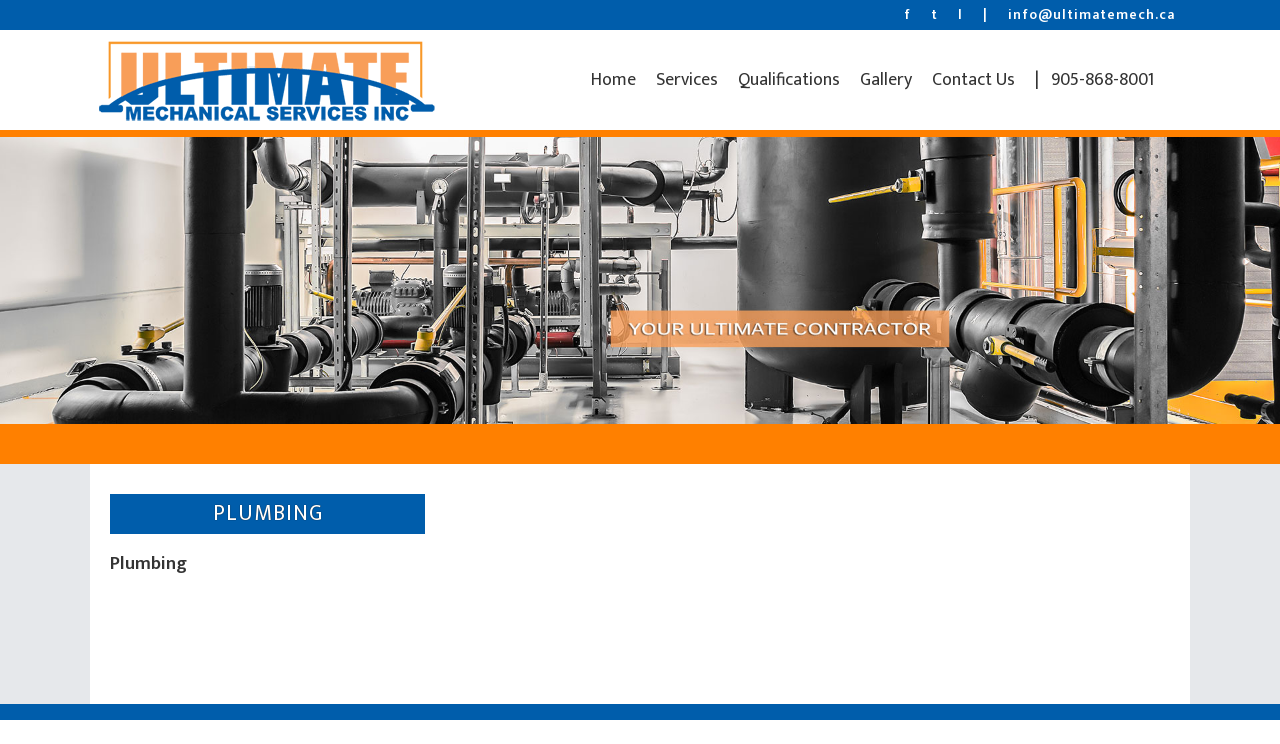

--- FILE ---
content_type: text/html; charset=UTF-8
request_url: https://ultimatemech.ca/plumbing/
body_size: 7036
content:
<!DOCTYPE html PUBLIC "-//W3C//DTD XHTML 1.0 Strict//EN" "http://www.w3.org/TR/xhtml1/DTD/xhtml1-strict.dtd">

<html xmlns="http://www.w3.org/1999/xhtml">
<head>
<meta http-equiv="Content-Type" content="text/html; charset=utf-8" />
<title>
Plumbing - Ultimate Mech</title>
<link rel="profile" href="https://gmpg.org/xfn/11" />
<link rel="pingback" href="https://ultimatemech.ca/xmlrpc.php" />
<meta name='robots' content='index, follow, max-image-preview:large, max-snippet:-1, max-video-preview:-1' />

	<!-- This site is optimized with the Yoast SEO plugin v22.8 - https://yoast.com/wordpress/plugins/seo/ -->
	<link rel="canonical" href="https://ultimatemech.ca/plumbing/" />
	<meta property="og:locale" content="en_US" />
	<meta property="og:type" content="article" />
	<meta property="og:title" content="Plumbing - Ultimate Mech" />
	<meta property="og:description" content="Plumbing" />
	<meta property="og:url" content="https://ultimatemech.ca/plumbing/" />
	<meta property="og:site_name" content="Ultimate Mech" />
	<meta property="article:published_time" content="2014-06-04T15:12:02+00:00" />
	<meta property="article:modified_time" content="2014-08-08T21:00:58+00:00" />
	<meta name="author" content="thcsupport" />
	<meta name="twitter:label1" content="Written by" />
	<meta name="twitter:data1" content="thcsupport" />
	<script type="application/ld+json" class="yoast-schema-graph">{"@context":"https://schema.org","@graph":[{"@type":"WebPage","@id":"https://ultimatemech.ca/plumbing/","url":"https://ultimatemech.ca/plumbing/","name":"Plumbing - Ultimate Mech","isPartOf":{"@id":"https://ultimatemech.ca/#website"},"datePublished":"2014-06-04T15:12:02+00:00","dateModified":"2014-08-08T21:00:58+00:00","author":{"@id":"https://ultimatemech.ca/#/schema/person/e300f7ef2bfda28b2f8d070bd544a901"},"breadcrumb":{"@id":"https://ultimatemech.ca/plumbing/#breadcrumb"},"inLanguage":"en-CA","potentialAction":[{"@type":"ReadAction","target":["https://ultimatemech.ca/plumbing/"]}]},{"@type":"BreadcrumbList","@id":"https://ultimatemech.ca/plumbing/#breadcrumb","itemListElement":[{"@type":"ListItem","position":1,"name":"Home","item":"https://ultimatemech.ca/"},{"@type":"ListItem","position":2,"name":"Plumbing"}]},{"@type":"WebSite","@id":"https://ultimatemech.ca/#website","url":"https://ultimatemech.ca/","name":"Ultimate Mech","description":"Your Ultimate Contractor","potentialAction":[{"@type":"SearchAction","target":{"@type":"EntryPoint","urlTemplate":"https://ultimatemech.ca/?s={search_term_string}"},"query-input":"required name=search_term_string"}],"inLanguage":"en-CA"},{"@type":"Person","@id":"https://ultimatemech.ca/#/schema/person/e300f7ef2bfda28b2f8d070bd544a901","name":"thcsupport","image":{"@type":"ImageObject","inLanguage":"en-CA","@id":"https://ultimatemech.ca/#/schema/person/image/","url":"https://secure.gravatar.com/avatar/b0c95c47565955b2cb7fb6435671c38d?s=96&d=mm&r=g","contentUrl":"https://secure.gravatar.com/avatar/b0c95c47565955b2cb7fb6435671c38d?s=96&d=mm&r=g","caption":"thcsupport"},"sameAs":["https://thathost.ca"],"url":"https://ultimatemech.ca/author/THCSupport/"}]}</script>
	<!-- / Yoast SEO plugin. -->


<link rel='dns-prefetch' href='//code.jquery.com' />
<link rel="alternate" type="application/rss+xml" title="Ultimate Mech &raquo; Plumbing Comments Feed" href="https://ultimatemech.ca/plumbing/feed/" />
<script type="text/javascript">
/* <![CDATA[ */
window._wpemojiSettings = {"baseUrl":"https:\/\/s.w.org\/images\/core\/emoji\/15.0.3\/72x72\/","ext":".png","svgUrl":"https:\/\/s.w.org\/images\/core\/emoji\/15.0.3\/svg\/","svgExt":".svg","source":{"concatemoji":"https:\/\/ultimatemech.ca\/wp-includes\/js\/wp-emoji-release.min.js?ver=6.5.3"}};
/*! This file is auto-generated */
!function(i,n){var o,s,e;function c(e){try{var t={supportTests:e,timestamp:(new Date).valueOf()};sessionStorage.setItem(o,JSON.stringify(t))}catch(e){}}function p(e,t,n){e.clearRect(0,0,e.canvas.width,e.canvas.height),e.fillText(t,0,0);var t=new Uint32Array(e.getImageData(0,0,e.canvas.width,e.canvas.height).data),r=(e.clearRect(0,0,e.canvas.width,e.canvas.height),e.fillText(n,0,0),new Uint32Array(e.getImageData(0,0,e.canvas.width,e.canvas.height).data));return t.every(function(e,t){return e===r[t]})}function u(e,t,n){switch(t){case"flag":return n(e,"\ud83c\udff3\ufe0f\u200d\u26a7\ufe0f","\ud83c\udff3\ufe0f\u200b\u26a7\ufe0f")?!1:!n(e,"\ud83c\uddfa\ud83c\uddf3","\ud83c\uddfa\u200b\ud83c\uddf3")&&!n(e,"\ud83c\udff4\udb40\udc67\udb40\udc62\udb40\udc65\udb40\udc6e\udb40\udc67\udb40\udc7f","\ud83c\udff4\u200b\udb40\udc67\u200b\udb40\udc62\u200b\udb40\udc65\u200b\udb40\udc6e\u200b\udb40\udc67\u200b\udb40\udc7f");case"emoji":return!n(e,"\ud83d\udc26\u200d\u2b1b","\ud83d\udc26\u200b\u2b1b")}return!1}function f(e,t,n){var r="undefined"!=typeof WorkerGlobalScope&&self instanceof WorkerGlobalScope?new OffscreenCanvas(300,150):i.createElement("canvas"),a=r.getContext("2d",{willReadFrequently:!0}),o=(a.textBaseline="top",a.font="600 32px Arial",{});return e.forEach(function(e){o[e]=t(a,e,n)}),o}function t(e){var t=i.createElement("script");t.src=e,t.defer=!0,i.head.appendChild(t)}"undefined"!=typeof Promise&&(o="wpEmojiSettingsSupports",s=["flag","emoji"],n.supports={everything:!0,everythingExceptFlag:!0},e=new Promise(function(e){i.addEventListener("DOMContentLoaded",e,{once:!0})}),new Promise(function(t){var n=function(){try{var e=JSON.parse(sessionStorage.getItem(o));if("object"==typeof e&&"number"==typeof e.timestamp&&(new Date).valueOf()<e.timestamp+604800&&"object"==typeof e.supportTests)return e.supportTests}catch(e){}return null}();if(!n){if("undefined"!=typeof Worker&&"undefined"!=typeof OffscreenCanvas&&"undefined"!=typeof URL&&URL.createObjectURL&&"undefined"!=typeof Blob)try{var e="postMessage("+f.toString()+"("+[JSON.stringify(s),u.toString(),p.toString()].join(",")+"));",r=new Blob([e],{type:"text/javascript"}),a=new Worker(URL.createObjectURL(r),{name:"wpTestEmojiSupports"});return void(a.onmessage=function(e){c(n=e.data),a.terminate(),t(n)})}catch(e){}c(n=f(s,u,p))}t(n)}).then(function(e){for(var t in e)n.supports[t]=e[t],n.supports.everything=n.supports.everything&&n.supports[t],"flag"!==t&&(n.supports.everythingExceptFlag=n.supports.everythingExceptFlag&&n.supports[t]);n.supports.everythingExceptFlag=n.supports.everythingExceptFlag&&!n.supports.flag,n.DOMReady=!1,n.readyCallback=function(){n.DOMReady=!0}}).then(function(){return e}).then(function(){var e;n.supports.everything||(n.readyCallback(),(e=n.source||{}).concatemoji?t(e.concatemoji):e.wpemoji&&e.twemoji&&(t(e.twemoji),t(e.wpemoji)))}))}((window,document),window._wpemojiSettings);
/* ]]> */
</script>

<link rel='stylesheet' id='jquery-ui-styles-css' href="https://code.jquery.com/ui/1.10.3/themes/smoothness/jquery-ui.css?ver=6.5.3" type='text/css' media='all' />
<style id='wp-emoji-styles-inline-css' type='text/css'>

	img.wp-smiley, img.emoji {
		display: inline !important;
		border: none !important;
		box-shadow: none !important;
		height: 1em !important;
		width: 1em !important;
		margin: 0 0.07em !important;
		vertical-align: -0.1em !important;
		background: none !important;
		padding: 0 !important;
	}
</style>
<link rel='stylesheet' id='wp-block-library-css' href='https://ultimatemech.ca/wp-includes/css/dist/block-library/style.min.css?ver=6.5.3' type='text/css' media='all' />
<style id='classic-theme-styles-inline-css' type='text/css'>
/*! This file is auto-generated */
.wp-block-button__link{color:#fff;background-color:#32373c;border-radius:9999px;box-shadow:none;text-decoration:none;padding:calc(.667em + 2px) calc(1.333em + 2px);font-size:1.125em}.wp-block-file__button{background:#32373c;color:#fff;text-decoration:none}
</style>
<style id='global-styles-inline-css' type='text/css'>
body{--wp--preset--color--black: #000000;--wp--preset--color--cyan-bluish-gray: #abb8c3;--wp--preset--color--white: #ffffff;--wp--preset--color--pale-pink: #f78da7;--wp--preset--color--vivid-red: #cf2e2e;--wp--preset--color--luminous-vivid-orange: #ff6900;--wp--preset--color--luminous-vivid-amber: #fcb900;--wp--preset--color--light-green-cyan: #7bdcb5;--wp--preset--color--vivid-green-cyan: #00d084;--wp--preset--color--pale-cyan-blue: #8ed1fc;--wp--preset--color--vivid-cyan-blue: #0693e3;--wp--preset--color--vivid-purple: #9b51e0;--wp--preset--gradient--vivid-cyan-blue-to-vivid-purple: linear-gradient(135deg,rgba(6,147,227,1) 0%,rgb(155,81,224) 100%);--wp--preset--gradient--light-green-cyan-to-vivid-green-cyan: linear-gradient(135deg,rgb(122,220,180) 0%,rgb(0,208,130) 100%);--wp--preset--gradient--luminous-vivid-amber-to-luminous-vivid-orange: linear-gradient(135deg,rgba(252,185,0,1) 0%,rgba(255,105,0,1) 100%);--wp--preset--gradient--luminous-vivid-orange-to-vivid-red: linear-gradient(135deg,rgba(255,105,0,1) 0%,rgb(207,46,46) 100%);--wp--preset--gradient--very-light-gray-to-cyan-bluish-gray: linear-gradient(135deg,rgb(238,238,238) 0%,rgb(169,184,195) 100%);--wp--preset--gradient--cool-to-warm-spectrum: linear-gradient(135deg,rgb(74,234,220) 0%,rgb(151,120,209) 20%,rgb(207,42,186) 40%,rgb(238,44,130) 60%,rgb(251,105,98) 80%,rgb(254,248,76) 100%);--wp--preset--gradient--blush-light-purple: linear-gradient(135deg,rgb(255,206,236) 0%,rgb(152,150,240) 100%);--wp--preset--gradient--blush-bordeaux: linear-gradient(135deg,rgb(254,205,165) 0%,rgb(254,45,45) 50%,rgb(107,0,62) 100%);--wp--preset--gradient--luminous-dusk: linear-gradient(135deg,rgb(255,203,112) 0%,rgb(199,81,192) 50%,rgb(65,88,208) 100%);--wp--preset--gradient--pale-ocean: linear-gradient(135deg,rgb(255,245,203) 0%,rgb(182,227,212) 50%,rgb(51,167,181) 100%);--wp--preset--gradient--electric-grass: linear-gradient(135deg,rgb(202,248,128) 0%,rgb(113,206,126) 100%);--wp--preset--gradient--midnight: linear-gradient(135deg,rgb(2,3,129) 0%,rgb(40,116,252) 100%);--wp--preset--font-size--small: 13px;--wp--preset--font-size--medium: 20px;--wp--preset--font-size--large: 36px;--wp--preset--font-size--x-large: 42px;--wp--preset--spacing--20: 0.44rem;--wp--preset--spacing--30: 0.67rem;--wp--preset--spacing--40: 1rem;--wp--preset--spacing--50: 1.5rem;--wp--preset--spacing--60: 2.25rem;--wp--preset--spacing--70: 3.38rem;--wp--preset--spacing--80: 5.06rem;--wp--preset--shadow--natural: 6px 6px 9px rgba(0, 0, 0, 0.2);--wp--preset--shadow--deep: 12px 12px 50px rgba(0, 0, 0, 0.4);--wp--preset--shadow--sharp: 6px 6px 0px rgba(0, 0, 0, 0.2);--wp--preset--shadow--outlined: 6px 6px 0px -3px rgba(255, 255, 255, 1), 6px 6px rgba(0, 0, 0, 1);--wp--preset--shadow--crisp: 6px 6px 0px rgba(0, 0, 0, 1);}:where(.is-layout-flex){gap: 0.5em;}:where(.is-layout-grid){gap: 0.5em;}body .is-layout-flex{display: flex;}body .is-layout-flex{flex-wrap: wrap;align-items: center;}body .is-layout-flex > *{margin: 0;}body .is-layout-grid{display: grid;}body .is-layout-grid > *{margin: 0;}:where(.wp-block-columns.is-layout-flex){gap: 2em;}:where(.wp-block-columns.is-layout-grid){gap: 2em;}:where(.wp-block-post-template.is-layout-flex){gap: 1.25em;}:where(.wp-block-post-template.is-layout-grid){gap: 1.25em;}.has-black-color{color: var(--wp--preset--color--black) !important;}.has-cyan-bluish-gray-color{color: var(--wp--preset--color--cyan-bluish-gray) !important;}.has-white-color{color: var(--wp--preset--color--white) !important;}.has-pale-pink-color{color: var(--wp--preset--color--pale-pink) !important;}.has-vivid-red-color{color: var(--wp--preset--color--vivid-red) !important;}.has-luminous-vivid-orange-color{color: var(--wp--preset--color--luminous-vivid-orange) !important;}.has-luminous-vivid-amber-color{color: var(--wp--preset--color--luminous-vivid-amber) !important;}.has-light-green-cyan-color{color: var(--wp--preset--color--light-green-cyan) !important;}.has-vivid-green-cyan-color{color: var(--wp--preset--color--vivid-green-cyan) !important;}.has-pale-cyan-blue-color{color: var(--wp--preset--color--pale-cyan-blue) !important;}.has-vivid-cyan-blue-color{color: var(--wp--preset--color--vivid-cyan-blue) !important;}.has-vivid-purple-color{color: var(--wp--preset--color--vivid-purple) !important;}.has-black-background-color{background-color: var(--wp--preset--color--black) !important;}.has-cyan-bluish-gray-background-color{background-color: var(--wp--preset--color--cyan-bluish-gray) !important;}.has-white-background-color{background-color: var(--wp--preset--color--white) !important;}.has-pale-pink-background-color{background-color: var(--wp--preset--color--pale-pink) !important;}.has-vivid-red-background-color{background-color: var(--wp--preset--color--vivid-red) !important;}.has-luminous-vivid-orange-background-color{background-color: var(--wp--preset--color--luminous-vivid-orange) !important;}.has-luminous-vivid-amber-background-color{background-color: var(--wp--preset--color--luminous-vivid-amber) !important;}.has-light-green-cyan-background-color{background-color: var(--wp--preset--color--light-green-cyan) !important;}.has-vivid-green-cyan-background-color{background-color: var(--wp--preset--color--vivid-green-cyan) !important;}.has-pale-cyan-blue-background-color{background-color: var(--wp--preset--color--pale-cyan-blue) !important;}.has-vivid-cyan-blue-background-color{background-color: var(--wp--preset--color--vivid-cyan-blue) !important;}.has-vivid-purple-background-color{background-color: var(--wp--preset--color--vivid-purple) !important;}.has-black-border-color{border-color: var(--wp--preset--color--black) !important;}.has-cyan-bluish-gray-border-color{border-color: var(--wp--preset--color--cyan-bluish-gray) !important;}.has-white-border-color{border-color: var(--wp--preset--color--white) !important;}.has-pale-pink-border-color{border-color: var(--wp--preset--color--pale-pink) !important;}.has-vivid-red-border-color{border-color: var(--wp--preset--color--vivid-red) !important;}.has-luminous-vivid-orange-border-color{border-color: var(--wp--preset--color--luminous-vivid-orange) !important;}.has-luminous-vivid-amber-border-color{border-color: var(--wp--preset--color--luminous-vivid-amber) !important;}.has-light-green-cyan-border-color{border-color: var(--wp--preset--color--light-green-cyan) !important;}.has-vivid-green-cyan-border-color{border-color: var(--wp--preset--color--vivid-green-cyan) !important;}.has-pale-cyan-blue-border-color{border-color: var(--wp--preset--color--pale-cyan-blue) !important;}.has-vivid-cyan-blue-border-color{border-color: var(--wp--preset--color--vivid-cyan-blue) !important;}.has-vivid-purple-border-color{border-color: var(--wp--preset--color--vivid-purple) !important;}.has-vivid-cyan-blue-to-vivid-purple-gradient-background{background: var(--wp--preset--gradient--vivid-cyan-blue-to-vivid-purple) !important;}.has-light-green-cyan-to-vivid-green-cyan-gradient-background{background: var(--wp--preset--gradient--light-green-cyan-to-vivid-green-cyan) !important;}.has-luminous-vivid-amber-to-luminous-vivid-orange-gradient-background{background: var(--wp--preset--gradient--luminous-vivid-amber-to-luminous-vivid-orange) !important;}.has-luminous-vivid-orange-to-vivid-red-gradient-background{background: var(--wp--preset--gradient--luminous-vivid-orange-to-vivid-red) !important;}.has-very-light-gray-to-cyan-bluish-gray-gradient-background{background: var(--wp--preset--gradient--very-light-gray-to-cyan-bluish-gray) !important;}.has-cool-to-warm-spectrum-gradient-background{background: var(--wp--preset--gradient--cool-to-warm-spectrum) !important;}.has-blush-light-purple-gradient-background{background: var(--wp--preset--gradient--blush-light-purple) !important;}.has-blush-bordeaux-gradient-background{background: var(--wp--preset--gradient--blush-bordeaux) !important;}.has-luminous-dusk-gradient-background{background: var(--wp--preset--gradient--luminous-dusk) !important;}.has-pale-ocean-gradient-background{background: var(--wp--preset--gradient--pale-ocean) !important;}.has-electric-grass-gradient-background{background: var(--wp--preset--gradient--electric-grass) !important;}.has-midnight-gradient-background{background: var(--wp--preset--gradient--midnight) !important;}.has-small-font-size{font-size: var(--wp--preset--font-size--small) !important;}.has-medium-font-size{font-size: var(--wp--preset--font-size--medium) !important;}.has-large-font-size{font-size: var(--wp--preset--font-size--large) !important;}.has-x-large-font-size{font-size: var(--wp--preset--font-size--x-large) !important;}
.wp-block-navigation a:where(:not(.wp-element-button)){color: inherit;}
:where(.wp-block-post-template.is-layout-flex){gap: 1.25em;}:where(.wp-block-post-template.is-layout-grid){gap: 1.25em;}
:where(.wp-block-columns.is-layout-flex){gap: 2em;}:where(.wp-block-columns.is-layout-grid){gap: 2em;}
.wp-block-pullquote{font-size: 1.5em;line-height: 1.6;}
</style>
<script type="text/javascript" src="https://ultimatemech.ca/wp-includes/js/jquery/jquery.js?ver=6.5.3" id="jquery-js"></script>
<script type="text/javascript" src="https://code.jquery.com/ui/1.10.3/jquery-ui.js?ver=6.5.3" id="jquery-ui-js"></script>
<script type="text/javascript" src="https://ultimatemech.ca/wp-content/themes/altmedia/includes/js/functions.js?ver=6.5.3" id="theme-functions-js"></script>
<link rel="https://api.w.org/" href="https://ultimatemech.ca/wp-json/" /><link rel="alternate" type="application/json" href="https://ultimatemech.ca/wp-json/wp/v2/posts/154" /><link rel="EditURI" type="application/rsd+xml" title="RSD" href="https://ultimatemech.ca/xmlrpc.php?rsd" />
<meta name="generator" content="WordPress 6.5.3" />
<link rel='shortlink' href='https://ultimatemech.ca/?p=154' />
<link rel="alternate" type="application/json+oembed" href="https://ultimatemech.ca/wp-json/oembed/1.0/embed?url=https%3A%2F%2Fultimatemech.ca%2Fplumbing%2F" />
<link rel="alternate" type="text/xml+oembed" href="https://ultimatemech.ca/wp-json/oembed/1.0/embed?url=https%3A%2F%2Fultimatemech.ca%2Fplumbing%2F&#038;format=xml" />
<meta name="generator" content="Elementor 3.21.8; features: e_optimized_assets_loading, e_optimized_css_loading, additional_custom_breakpoints; settings: css_print_method-external, google_font-enabled, font_display-auto">
<script>
  (function(i,s,o,g,r,a,m){i['GoogleAnalyticsObject']=r;i[r]=i[r]||function(){
  (i[r].q=i[r].q||[]).push(arguments)},i[r].l=1*new Date();a=s.createElement(o),
  m=s.getElementsByTagName(o)[0];a.async=1;a.src=g;m.parentNode.insertBefore(a,m)
  })(window,document,'script','//www.google-analytics.com/analytics.js','ga');

  ga('create', 'UA-54031403-1', 'auto');
  ga('send', 'pageview');

</script>
<link href="https://fonts.googleapis.com/css?family=Ek+Mukta:300,400,600" rel='stylesheet' type='text/css'>
<meta name="viewport" content="width=device-width, initial-scale=1.0">
<link rel="stylesheet" type="text/css" media="all" href="https://ultimatemech.ca/wp-content/themes/altmedia/style.css" />
</head>

<!-- page body -->

<body>

<!-- wrapper -->

<div id="wrapper">

<!-- header -->

<div id="header" class="clearfix">
<div id="topbar">
<div id="topbarcontainer">
<table>
<tr>
<td>f</td>
<td>t</td>
<td>l</td>
<td>|</td>
<td><a href="/cdn-cgi/l/email-protection#7811161e17380d140c1115190c1d151d1b10561b19"><span class="__cf_email__" data-cfemail="234a4d454c63564f574a4e4257464e46404b0d4042">[email&#160;protected]</span></a></td>
</tr>
</table>
  

</div>

</div>
  <div id="headercontainer">
    <div id="logo"> <a href="/"><img src="https://ultimatemech.ca/wp-content/themes/altmedia/includes/images/logo.png" alt="Ultimate Mech logo" /></a> </div>
    <!--/logo-->
    
  
    
    <!-- main-navigation -->
     <div id="phone">
      |  &nbsp;&nbsp;905-868-8001
      
      </div>
    <div id="nav-container">
      <div id="main-navigation">
        <ul id="main-navigation" class="menu"><li id="menu-item-16" class="menu-item menu-item-type-custom menu-item-object-custom menu-item-home menu-item-16"><a href="https://ultimatemech.ca">Home</a></li>
<li id="menu-item-17" class="menu-item menu-item-type-post_type menu-item-object-page menu-item-17"><a href="https://ultimatemech.ca/services/">Services</a></li>
<li id="menu-item-18" class="menu-item menu-item-type-post_type menu-item-object-page menu-item-18"><a href="https://ultimatemech.ca/qualifications/">Qualifications</a></li>
<li id="menu-item-324" class="menu-item menu-item-type-post_type menu-item-object-page menu-item-324"><a href="https://ultimatemech.ca/gallery/">Gallery</a></li>
<li id="menu-item-20" class="menu-item menu-item-type-post_type menu-item-object-page menu-item-20"><a href="https://ultimatemech.ca/contact-us/">Contact Us</a></li>
</ul>      </div>
      <!-- /main-navigation --> 
      
    </div>
   
  </div>
  <!--/headercontainer--> 
</div>
<!-- /header --> 

    
    <div id="slider" class="clearfix">
	<div id="metaslider-id-22" style="width: 100%; margin: 0 auto;" class="ml-slider-3-80-0 metaslider metaslider-nivo metaslider-22 ml-slider ms-theme-default" role="region" aria-roledescription="Slideshow" aria-label="slider">
    <div id="metaslider_container_22">
        <div class='slider-wrapper theme-default'><div class='ribbon'></div><div id='metaslider_22' class='nivoSlider'><img src="https://ultimatemech.ca/wp-content/uploads/2014/05/slide1.jpg" height="430" width="1920" alt="" class="slider-22 slide-24" /><img src="https://ultimatemech.ca/wp-content/uploads/2014/08/Northam_Chiller-5-1632x365.jpg" height="430" width="1920" alt="Centrifugal Chiller1" class="slider-22 slide-220" /><img src="https://ultimatemech.ca/wp-content/uploads/2014/08/Crew-at-GM-Lift1-1024x229.jpg" height="430" width="1920" alt="" class="slider-22 slide-266" /><img src="https://ultimatemech.ca/wp-content/uploads/2014/06/heatingandcooling6-600x134.jpg" height="430" width="1920" alt="Cooling Towers" class="slider-22 slide-189" /><img src="https://ultimatemech.ca/wp-content/uploads/2014/05/slide4.jpg" height="430" width="1920" alt="" class="slider-22 slide-64" /></div></div>
        
    </div>
</div> 
</div>

    
     <div id="content2" class="clearfix">
     <div id="contentcontainer" class="clearfix">
     <div id="title">Plumbing</div>
     
     
	        <h3>Plumbing</h3>
       
 
  </div>
  </div>
  
 


<link rel='stylesheet' id='metaslider-nivo-slider-css' href='https://ultimatemech.ca/wp-content/plugins/ml-slider/assets/sliders/nivoslider/nivo-slider.css?ver=3.80.0' type='text/css' media='all' property='stylesheet' />
<link rel='stylesheet' id='metaslider-public-css' href='https://ultimatemech.ca/wp-content/plugins/ml-slider/assets/metaslider/public.css?ver=3.80.0' type='text/css' media='all' property='stylesheet' />
<style id='metaslider-public-inline-css' type='text/css'>
@media only screen and (max-width: 767px) {body:after { display: none; content: "smartphone"; } .hide-arrows-smartphone .flex-direction-nav, .hide-navigation-smartphone .flex-control-paging, .hide-navigation-smartphone .flex-control-nav, .hide-navigation-smartphone .filmstrip{ display: none!important; }}@media only screen and (min-width : 768px) and (max-width: 1023px) {body:after { display: none; content: "tablet"; } .hide-arrows-tablet .flex-direction-nav, .hide-navigation-tablet .flex-control-paging, .hide-navigation-tablet .flex-control-nav, .hide-navigation-tablet .filmstrip{ display: none!important; }}@media only screen and (min-width : 1024px) and (max-width: 1439px) {body:after { display: none; content: "laptop"; } .hide-arrows-laptop .flex-direction-nav, .hide-navigation-laptop .flex-control-paging, .hide-navigation-laptop .flex-control-nav, .hide-navigation-laptop .filmstrip{ display: none!important; }}@media only screen and (min-width : 1440px) {body:after { display: none; content: "desktop"; } .hide-arrows-desktop .flex-direction-nav, .hide-navigation-desktop .flex-control-paging, .hide-navigation-desktop .flex-control-nav, .hide-navigation-desktop .filmstrip{ display: none!important; }}
</style>
<link rel='stylesheet' id='metaslider-nivo-slider-default-css' href='https://ultimatemech.ca/wp-content/plugins/ml-slider/assets/sliders/nivoslider/themes/default/default.css?ver=3.80.0' type='text/css' media='all' property='stylesheet' />
<script data-cfasync="false" src="/cdn-cgi/scripts/5c5dd728/cloudflare-static/email-decode.min.js"></script><script type="text/javascript" src="https://ultimatemech.ca/wp-content/plugins/litespeed-cache/assets/js/instant_click.min.js?ver=7.6.2" id="litespeed-cache-js"></script>
<script type="text/javascript" src="https://ultimatemech.ca/wp-content/plugins/ml-slider/assets/sliders/nivoslider/jquery.nivo.slider.pack.js?ver=3.80.0" id="metaslider-nivo-slider-js"></script>
<script type="text/javascript" id="metaslider-nivo-slider-js-after">
/* <![CDATA[ */
var metaslider_22 = function($) {
            $('#metaslider_22').nivoSlider({ 
                boxCols:12,
                boxRows:7,
                pauseTime:4000,
                effect:"fade",
                controlNav:false,
                directionNav:true,
                pauseOnHover:true,
                animSpeed:600,
                prevText:"&lt;",
                nextText:"&gt;",
                slices:15,
                manualAdvance:false
            });
            $(document).trigger('metaslider/initialized', '#metaslider_22');
        };
 jQuery(document).ready(function($) {
 $('.metaslider').attr('tabindex', '0');
 $(document).on('keyup.slider', function(e) {
      if (e.keyCode == 37) {
          $('a.nivo-prevNav').click();
      } else if (e.keyCode == 39) {
          $('a.nivo-nextNav').click();
      }
  });
 });
        var timer_metaslider_22 = function() {
            var slider = !window.jQuery ? window.setTimeout(timer_metaslider_22, 100) : !jQuery.isReady ? window.setTimeout(timer_metaslider_22, 1) : metaslider_22(window.jQuery);
        };
        timer_metaslider_22();
/* ]]> */
</script>
<script type="text/javascript" src="https://ultimatemech.ca/wp-content/plugins/ml-slider/assets/metaslider/script.min.js?ver=3.80.0" id="metaslider-script-js"></script>

<!-- footer -->



<div id="footer" class="clearfix">
  <div id="footercontainer">
     <div id="footer-navigation">
        <ul id="footer-navigation" class="menu"><li id="menu-item-59" class="menu-item menu-item-type-custom menu-item-object-custom menu-item-home menu-item-59"><a href="https://ultimatemech.ca">Home</a></li>
<li id="menu-item-60" class="menu-item menu-item-type-post_type menu-item-object-page menu-item-60"><a href="https://ultimatemech.ca/services/">Services</a></li>
<li id="menu-item-61" class="menu-item menu-item-type-post_type menu-item-object-page menu-item-61"><a href="https://ultimatemech.ca/qualifications/">Qualifications</a></li>
<li id="menu-item-323" class="menu-item menu-item-type-post_type menu-item-object-page menu-item-323"><a href="https://ultimatemech.ca/gallery/">Gallery</a></li>
<li id="menu-item-63" class="menu-item menu-item-type-post_type menu-item-object-page menu-item-63"><a href="https://ultimatemech.ca/contact-us/">Contact Us</a></li>
</ul>      </div>
  </div>
</div>
<!-- /footer -->

<div id="subfooter">
  <div class="subfootercontainer">
    <table>
      <tr>
        <td>&copy; 2026 Ultimate Mech. All Rights Reserved.</td>
        <!--<td><a href="http://altmedia.ca/" target="_blank"><img src="https://ultimatemech.ca/wp-content/themes/altmedia/includes/images/altmediafooter.png" alt="altmedia logo link" /></a></td>-->
      </tr>
    </table>
  </div>
</div>
</div>
<!-- /wrapper -->

<script defer src="https://static.cloudflareinsights.com/beacon.min.js/vcd15cbe7772f49c399c6a5babf22c1241717689176015" integrity="sha512-ZpsOmlRQV6y907TI0dKBHq9Md29nnaEIPlkf84rnaERnq6zvWvPUqr2ft8M1aS28oN72PdrCzSjY4U6VaAw1EQ==" data-cf-beacon='{"version":"2024.11.0","token":"982334681bd54c25978033ab8d9cf598","r":1,"server_timing":{"name":{"cfCacheStatus":true,"cfEdge":true,"cfExtPri":true,"cfL4":true,"cfOrigin":true,"cfSpeedBrain":true},"location_startswith":null}}' crossorigin="anonymous"></script>
</body></html>

<!-- Page cached by LiteSpeed Cache 7.6.2 on 2026-01-16 17:50:18 -->

--- FILE ---
content_type: text/css
request_url: https://ultimatemech.ca/wp-content/themes/altmedia/style.css
body_size: 2185
content:
/*
Theme Name: AltMedia
Theme URI: http://www.altmedia.ca
Description: The AltMedia theme for WordPress is stylish, customizable, simple, and readable -- make it yours with a custom menu, header image, and background. AltMedia supports three (3) fully customizable widgetized areas.
Author: Alt Media
Version: 1.0
Tags: Blue, White, Black, Gray
*/

/* -------------------------------------------------------------------
   CSS RESET
------------------------------------------------------------------- */
body, div, dl, dt, dd, h1, h2, h3, h4, h5, h6, pre, code, form, ul, fieldset, legend, p, blockquote {
	margin: 0px;
	padding: 0px;
}
table {
	border-collapse: collapse;
	border-spacing: 0;
}
fieldset, img {
	border: 0;
}
address, caption, cite, code, dfn, th, var {
	font-style: normal;
	font-weight: normal;
}
caption, th {
	text-align: left;
}
q:before, q:after {
	content: '';
}
abbr, acronym {
	border: 0;
	font-variant: normal;
}
sup {
	vertical-align: text-top;
}
sub {
	vertical-align: text-bottom;
}
.clearfix:after {
	content: ".";
	display: block;
	height: 0;
	clear: both;
	visibility: hidden;
	font-size: 0;
}
.clearfix {
	display: inline-block;
}
/* Hides from IE-mac \*/

* html .clearfix {
	height: 1%;
}
.clearfix {
	display: block;
}
/* End hide from IE-mac */



/* -------------------------------------------------------------------

   HEADER, NAV MENU

------------------------------------------------------------------- */
img.alignright {
	float: right;
	margin: 0 0 1em 1em
}
img.alignleft {
	float: left;
	margin: 0 1em 1em 0
}
img.aligncenter {
	display: block;
	margin-left: auto;
	margin-right: auto
}
.alignright {
	float: right;
}
.alignleft {
	float: left;
}
.aligncenter {
	display: block;
	margin-left: auto;
	margin-right: auto
}
p {
	padding: 7px 0;
}

@import url(http://fonts.googleapis.com/css?family=Ek+Mukta:300,400,600);

.hidden { display:none; }

body, html {
	margin: 0 auto;
	padding: 0;
	width: 100%;
	min-height: 100%;
	font-size: 16px;
	line-height: 20px;
	color: #343434;
	font-family: 'Ek Mukta', sans-serif;
}
#wrapper {
	position: relative;
	width: 100%;
	min-height: 100%;
	margin: auto;
	padding: 0;
}
#header {
	margin: auto;
	width: 100%;
	height: auto;
	position: relative;
	border-bottom:7px solid #ff8000; 
}

#topbar { background:#005dab; width:100%; height:auto; color:#fff; font-size:14px;  letter-spacing:1px; font-weight:600; line-height:30px;}
#topbarcontainer { max-width:1100px; height:30px; margin:auto;  }
#topbarcontainer table { width:200px; height:auto; float:right; margin-right:5px; }
#topbarcontainer table td { padding:0 10px; }
#topbarcontainer table td a { color:#fff; text-align:right;  text-decoration:none; }
#topbarcontainer table td a:hover { color: #f89e59; cursor:pointer; }

#headercontainer {
	max-width: 1100px;
	height: 100px;
	margin: auto;
}
#header #headercontainer #logo {
	width: 352px;
	height: 100px;
	float: left;
}
#header #nav-container {
	width: auto;
	height: 20px;
	margin-top: 40px;
	float: right;
}


#phone { float:right; width:145px; height:30px; margin-top:40px;display: block;
	color: #343434;
	padding: 0 10px;
	line-height: 20px;
	text-decoration: none;
	font-weight: 400;
	font-size: 18px; }


#header #headercontainer #main-navigation ul.menu {
	margin: auto;
	height: 20px;
}
#header #headercontainer #main-navigation ul.menu li {
	float: left;
	position: relative;
	height: 20px;
	list-style-type: none;
	z-index: 1000;
}
#header #headercontainer #main-navigation ul.menu li ul {
	display: none;
	position: absolute;
	left: 0;
}
#header #headercontainer #main-navigation ul.menu li > ul {
	top: auto;
	left: auto;
}
#header #headercontainer #main-navigation ul.menu li:hover ul {
	display: block;
	position: absolute;
	top: 20px;
	left: 0px;
	padding: 10px;
	width: 420px;
	text-align: left;
	z-index: 1000;
	background: #fff;
}
#header #headercontainer #main-navigation ul.menu li ul li {
	clear: both;
	display: block;
	width: auto;
}
#header #headercontainer #main-navigation ul.menu li ul li a {
	display: block;
	color: #343434;
	padding: 0 10px;
	line-height: 20px;
	text-decoration: none;
	font-weight: 600;
	font-size: 16px;
}
#header #headercontainer #main-navigation ul.menu li ul li a:hover {
	color: #ff8000;
}
.menu a {
	display: block;
	color: #343434;
	padding: 0 10px;
	line-height: 20px;
	text-decoration: none;
	font-weight: 400;
	font-size: 18px;
}
.menu li:hover > a, #menu ul ul :hover > a, #menu a:focus {
	display: block;
	color: #005dab;
}
.menu ul li:hover > ul {
	display: block;
}
.menu .current-menu-item > a, #menu .current-menu-ancestor > a, #menu .current_page_item > a, #menu .current_page_ancestor > a {
	color: #005dab;
}
/* -------------------------------------------------------------------

   SLIDER

------------------------------------------------------------------- */



#slider {
	width: 100%;
	height: auto;
	margin: auto;
	
	border-bottom:40px solid #ff8000; 
}
/* -------------------------------------------------------------------

   HOMEPAGE CONTENT

------------------------------------------------------------------- */
	
	

	
#title {
	margin: 10px 0 20px 0;
	font-size: 22px;
	font-weight: 400;
	text-align: center;
	line-height: 40px;
	width: 315px;
	background:#005dab;
	text-transform:uppercase;
	height: 40px;
	color: #fff;
	letter-spacing:1px;
	text-shadow:0 0 1px #000;

}
#content {
	width: 100%;

	height: auto;

	position: relative;

	background:#e6e8eb;



}

#contentcontainer2 {

	max-width: 1060px;

	min-height: 315px;

	margin: auto;

	background:url('includes/images/contentbg.jpg')top center no-repeat;

	padding:20px;

}



#contentcontainer ul li { list-style:inside; list-style-type:disc; padding-left:10px; }



#contentcontainer a { color:#005dab; text-decoration:none; }

#contentcontainer a:hover { text-decoration:underline; }



#contentcontainer {

	max-width:1060px;

	min-height:200px;

	margin: auto;

	background:#fff;

	padding:20px;

	

}



#contentcontainer img {border:1px solid #e6e8eb; }



#aboutus { max-width:1060px; min-height:200px; margin:auto; font-size:16px; padding:20px; line-height:20px; background:#fff; }



.box { display:block; width:23%; height:auto; float:left;  margin:30px 5% 0 5%;   }





.box img { width:100%; height:auto; ; border:2px solid #e6e8eb;}

.box img:hover {  border:2px solid #ff8000; cursor:pointer; }





/* INSIDE PAGE */

	

	

#content2 {

	width: 100%;

	height: auto;

	position: relative;

	background: #e6e8eb;

	

}

#content2 a {



	text-decoration: none;

	font-weight: 700;

}

#content2 a:hover {

	cursor: pointer;

	

}



/* GALLERY PAGE  */





#gallery { max-width:1060px; min-height:900px;  }

#gallery #leftside { float:left; width:320px; height:auto; }

#gallery #leftside div.pic { width:100px; height:100px; float:left; margin:2px; }

#gallery #leftside img { width:100px; height:100px; }

#gallery #leftside img:hover { cursor:pointer; }

#gallery #leftside h3 { clear:left; margin:15px 0px 0px 0px; }


#gallery #rightside { float:right; width:600px; }

#gallery #rightside img { max-width:600px; width:100%; }



#gallery #leftside h3 { background:#005dab;  color:#fff; display:block; width:310px; height:25px; line-height:25px; padding-left:5px; }



/* -------------------------------------------------------------------



   CONTACT PAGE



------------------------------------------------------------------- */







.wpcf7 p {

	font-size: 14px;

	font-weight: 700;

	padding: 2px 0;

	text-transform: uppercase;

}

input[type="text"], input[type="email"], input[type="tel"] {

	width: 273px;

	height: 20px;

	color: #555;

	font-size: 14px;

	line-height: 18px;

	border: 1px solid #555;

	padding: 0 2px 0 2px;

}

textarea {

	width: 273px;

	height: 50px;

	color: #555;

	font-size: 14px;

	line-height: 18px;

	border: 1px solid #555;

	padding: 0 2px 0 2px;

	font-family: 'Ek Mukta', sans-serif;

}

span.wpcf7-not-valid-tip {

	color: rgba(237,45,48,1.00);

	font-size: 12px;

}

div.wpcf7-validation-errors {

	border: 1px solid #bd1313;

}

div.wpcf7-response-output {

	margin: 0;

}

input[type="submit"] {

	display: block;

	background: #dc0000;

	width: 150px;

	height: 30px;

	border:1px solid #dc0000;

	line-height: 25px;

	color: #fff !important;

	font-weight:700;

	text-align: center;

	text-transform: uppercase;



}

input[type="submit"]:hover {

	background: #ef4035;

	border:1px solid #ef4035;

	cursor: pointer;



}

#box1 {

	float: left;

	width: 48%;

	height: auto;

	margin-right: 1%;

}

#box2 {

	float: right;

	width: 48%;

	height: auto;

	margin-left: 1%;

}

/* -------------------------------------------------------------------



   FOOTER



------------------------------------------------------------------- */







#footer {

	width: 100%;

	height: auto;

	position: relative;

	background:#005dab;

	

}

#footercontainer {

	max-width: 1060px;

	min-height:100px;

	margin: auto;

	padding: 10px 0;

	position: relative;

	color: #fff;

}



#footer #footercontainer #footer-navigation ul.menu {

	padding-top:40px;

	margin: auto;

	height: 20px;

	float:left;

}

#footer #footercontainer #footer-navigation ul.menu li {

	float: left;

	position: relative;

	height: 20px;

	list-style-type: none;

	z-index: 1000;

}



#footer #footercontainer #footer-navigation ul.menu li a {

	color:#fff;

	text-decoration:none;

}



#footer #footercontainer #footer-navigation ul.menu li a:hover {

	color:#ff8000;

	cursor:pointer;

}



#footer #footercontainer #footer-navigation ul.menu li ul li {

	clear: both;

	display: block;

	width: auto;

}





#footer #footercontainer #footer-navigation ul.menu li:hover > a, #menu ul ul :hover > a, #menu a:focus {

	display: block;

	color: #ff8000;

}

#footer #footercontainer #footer-navigation ul.menu ul li:hover > ul {

	display: block;

}

#footer #footercontainer #footer-navigation ul.menu .current-menu-item > a, #menu .current-menu-ancestor > a, #menu .current_page_item > a, #menu .current_page_ancestor > a {

	color: #ff8000;

}













#subfooter {

	width: 100%;

	min-height: 50px;

	margin-top:10px;

	margin: auto;

	font-size: 10px;

	text-align: left;

	color: #000;

	background:#e6e8eb;

	position: relative;

	z-index: 10;

}

#subfooter img {

	float: right;

	padding-top:10px;

}

#subfooter table {

	float: right;

	width: 98%;

}

.subfootercontainer {

	max-width: 1060px;

	min-height: 50px;

	margin: auto;

	background:#fff;

	padding:20px;

}

div.contact-content h3 { padding:15px 0px 0px 0px; }

div.contact-content p { line-height:15px; }







/* -------------------------------------------------------------------



   RESPONSIVE MEDIR SCREEN QUERIES



------------------------------------------------------------------- */







@media screen and (max-width: 1024px) {

	

 		

	.box { width:300px; height:auto; margin:auto; float:none; }

	#gallery #leftside h3 { width:320px; height:auto; }

	#gallery #leftside { float:left; width:315px; height:auto; }

	#gallery #leftside img { width:100px; height:100px; }

	#gallery #rightside { float:right; width:330px; height:auto; }

	#gallery #rightside img { width:100%; height:auto; margin:auto; }

 	

	

	

	

	

	

 	

	

}













@media screen and (max-width: 768px) {

	

	

	.box { width:300px; height:auto; margin:auto; float:none; }

	#gallery #leftside h3 { width:150px; height:auto; }

	#gallery #leftside { float:left; width:110px; height:auto; }

	#gallery #leftside img { width:50px; height:50px; }

	#gallery #rightside { float:right; width:400px; height:auto; }

	#gallery #rightside img { width:100%; height:auto; margin:auto; }

 	#box1 { float:none; width:98%; padding:0 1%; margin:auto; }

	#box2 { float:none; width:98%; padding: 0 1%; margin: auto; }

	

}





@media screen and (max-width: 600px) {

	

	

	.box { width:300px; height:auto; margin:auto; float:none; }

	#gallery #leftside h3 { width:150px; height:auto; }

	#gallery #leftside { float:left; width:155px; height:auto; }

	#gallery #leftside img { width:50px; height:50px; }

	#gallery #rightside { float:right; width:200px; height:auto; }

	#gallery #rightside img { width:100%; height:auto; margin:auto; }

 	#box1 { float:none; width:98%; padding:0 1%; margin:auto; }

	#box2 { float:none; width:98%; padding: 0 1%; margin: auto; }

	

}







@media screen and (max-width: 480px) {

	#header #nav-container { width:auto;  }	

	#header #headercontainer #logo { width:100%; float:none; }

	#header #headercontainer #logo img { width:100%; height:auto; }

	#title { width:100%; }

	.box { float:none; width:98%;padding:0 1%; margin:auto; }

	#gallery #leftside h3 { width:100%; }

	#gallery #leftside { float:none; width:100%; height:auto; }

	#gallery #leftside img { width:50px; height:50px; }

	#gallery #rightside { float:none; width:100%; height:auto; }

	#gallery #rightside img { width:100%; height:auto; margin:auto; }

 	

	#box1 { float:none; width:98%; padding:0 1%; margin:auto; }

	#box2 { float:none; width:98%; padding: 0 1%; margin: auto; }



}

a.show-group span { display:block !important; float:right !important; font-size:13px !important; padding:0 8px 0 0; }

--- FILE ---
content_type: text/plain
request_url: https://www.google-analytics.com/j/collect?v=1&_v=j102&a=1338749837&t=pageview&_s=1&dl=https%3A%2F%2Fultimatemech.ca%2Fplumbing%2F&ul=en-us%40posix&dt=Plumbing%20-%20Ultimate%20Mech&sr=1280x720&vp=1280x720&_u=IEBAAEABAAAAACAAI~&jid=2056025988&gjid=2044248216&cid=1980702826.1768692018&tid=UA-54031403-1&_gid=2130988075.1768692018&_r=1&_slc=1&z=283612602
body_size: -451
content:
2,cG-R1G91KJEPZ